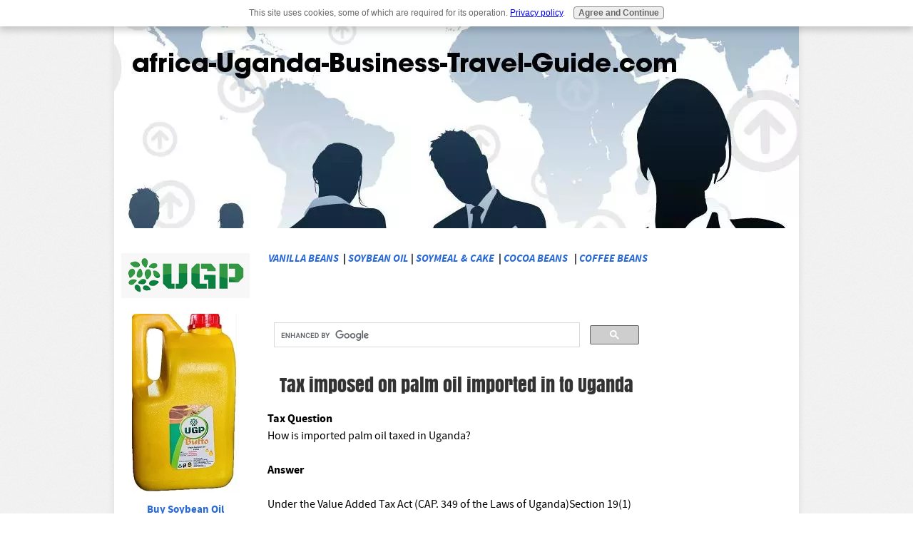

--- FILE ---
content_type: text/html; charset=UTF-8
request_url: https://www.africa-uganda-business-travel-guide.com/tax-imposed-on-palm-oil-imported-in-to-uganda.html
body_size: 12072
content:
<!DOCTYPE HTML>
<html xmlns:og="http://opengraphprotocol.org/schema/" xmlns:fb="http://www.facebook.com/2008/fbml">
<head><meta http-equiv="content-type" content="text/html; charset=UTF-8"><title>Tax imposed on palm oil imported in to Uganda </title><meta name="description" content="Tax Question How is imported palm oil taxed in Uganda?  Answer  Under the Value Added Tax Act (CAP. 349 of the Laws of Uganda)Section 19(1) provides for"><link href="/sd/support-files/A.style.css.pagespeed.cf.zwNgNV8iYH.css" rel="stylesheet" type="text/css"><meta id="viewport" name="viewport" content="width=device-width, initial-scale=1, maximum-scale=1, minimum-scale=1">
<!-- start: tool_blocks.sbi_html_head -->
<link rel="alternate" type="application/rss+xml" title="RSS" href="https://www.africa-uganda-business-travel-guide.com/uganda.xml">
<!-- SD -->
<script>var https_page=0</script>
<script src="//www.africa-uganda-business-travel-guide.com/sd/support-files/gdprcookie.js.pagespeed.jm.pkndbbCar4.js" async defer></script><!-- end: tool_blocks.sbi_html_head -->
<link rel="shortcut icon" type="image/vnd.microsoft.icon" href="https://www.africa-uganda-business-travel-guide.com/favicon.ico">
<link rel="canonical" href="https://www.africa-uganda-business-travel-guide.com/tax-imposed-on-palm-oil-imported-in-to-uganda.html"/>
<meta property="og:title" content="Tax imposed on palm oil imported in to Uganda "/>
<meta property="og:description" content="Tax Question How is imported palm oil taxed in Uganda? Answer Under the Value Added Tax Act (CAP. 349 of the Laws of Uganda)Section 19(1) provides for"/>
<meta property="og:type" content="article"/>
<meta property="og:url" content="https://www.africa-uganda-business-travel-guide.com/tax-imposed-on-palm-oil-imported-in-to-uganda.html"/>
<script>function MM_swapImgRestore(){var i,x,a=document.MM_sr;for(i=0;a&&i<a.length&&(x=a[i])&&x.oSrc;i++)x.src=x.oSrc;}function MM_preloadImages(){var d=document;if(d.images){if(!d.MM_p)d.MM_p=new Array();var i,j=d.MM_p.length,a=MM_preloadImages.arguments;for(i=0;i<a.length;i++)if(a[i].indexOf("#")!=0){d.MM_p[j]=new Image;d.MM_p[j++].src=a[i];}}}function MM_swapImage(){var i,j=0,x,a=MM_swapImage.arguments;document.MM_sr=new Array;for(i=0;i<(a.length-2);i+=3)if((x=MM_findObj(a[i]))!=null){document.MM_sr[j++]=x;if(!x.oSrc)x.oSrc=x.src;x.src=a[i+2];}}function MM_openBrWindow(theURL,winName,features){window.open(theURL,winName,features);}function MM_findObj(n,d){var p,i,x;if(!d)d=document;if((p=n.indexOf("?"))>0&&parent.frames.length){d=parent.frames[n.substring(p+1)].document;n=n.substring(0,p);}if(!(x=d[n])&&d.all)x=d.all[n];for(i=0;!x&&i<d.forms.length;i++)x=d.forms[i][n];for(i=0;!x&&d.layers&&i<d.layers.length;i++)x=MM_findObj(n,d.layers[i].document);if(!x&&d.getElementById)x=d.getElementById(n);return x;}</script>
<script>function MM_displayStatusMsg(msgStr){status=msgStr;document.MM_returnValue=true;}</script>
<!-- start: shared_blocks.71805741#end-of-head -->
<!-- end: shared_blocks.71805741#end-of-head -->
<script>var FIX=FIX||{};</script><script>var MOBILE=MOBILE||{};MOBILE.enabled=true;</script><script>var MOBILE=MOBILE||{};MOBILE.viewMode="full";MOBILE.deviceType="other";MOBILE.userAgent="";if(typeof mobileSandBox!=='undefined'){MOBILE.enabled=true;}MOBILE.hasCookie=function(key,value){var regexp=new RegExp(key+'='+value);return regexp.test(document.cookie);};MOBILE.overwriteViewport=function(){var viewport=document.querySelector("#viewport");if(viewport){viewport.content='';}};MOBILE.checkIfMobile=function(){if(!MOBILE.enabled){MOBILE.enabled=/mobileTrial=1/.test(document.cookie);}MOBILE.userAgent=navigator.userAgent;var androidMobile=(/Android/i.test(MOBILE.userAgent)&&(/Mobile/i.test(MOBILE.userAgent)));if(androidMobile){if((screen.width>1000)&&(screen.height>550)){androidMobile=false;}}if(MOBILE.enabled&&((/iPhone|iPod|BlackBerry/i.test(MOBILE.userAgent)&&(!/iPad/i.test(MOBILE.userAgent)))||androidMobile)){MOBILE.deviceType="mobile";document.documentElement.className+=" m";if(MOBILE.hasCookie("fullView",'true')){document.documentElement.className+=" fullView";MOBILE.viewMode="full";MOBILE.overwriteViewport();}else{document.documentElement.className+=" mobile";MOBILE.viewMode="mobile";}if(MOBILE.userAgent.match(/Android 2/i)){document.documentElement.className+=" android2";}}else{MOBILE.overwriteViewport();}};MOBILE.viewportWidth=function(){var viewportWidth;if(typeof window.innerWidth!="undefined"){viewportWidth=window.innerWidth;}else if(typeof document.documentElement!="undefined"&&typeof document.documentElement.offsetWidth!="undefined"&&document.documentElement.offsetWidth!=0){viewportWidth=document.documentElement.offsetWidth;}else{viewportWidth=document.getElementsByTagName('body')[0].offsetWidth;}return viewportWidth;};MOBILE.destroyAd=function(slot){var ins=document.getElementsByTagName("ins");for(var i=0,insLen=ins.length;i<insLen;i++){var elem=ins[i];if(elem.getAttribute("data-ad-slot")==slot){var parent=elem.parentNode;parent.removeChild(elem);break;}}if(!elem){throw new Error("INS tag with data-ad-slot value "+slot+" is absent in the code");}};MOBILE.updateValues=function(client,slot,width,height){var ins=document.getElementsByTagName("ins");for(var i=0,insLen=ins.length;i<insLen;i++){var elem=ins[i];if(/adsbygoogle/.test(elem.className)){break;}}if(!elem){throw new Error("INS tag with class name 'adsbygoogle' is absent in the code");}elem.style.width=width+'px';elem.style.height=height+'px';elem.setAttribute('data-ad-client',client);elem.setAttribute('data-ad-slot',slot);};MOBILE.checkIfMobile();if(typeof mobileSandBox!=='undefined'){MOBILE.enabled=true;}MOBILE.hasCookie=function(key,value){var regexp=new RegExp(key+'='+value);return regexp.test(document.cookie);};MOBILE.overwriteViewport=function(){var viewport=document.querySelector("#viewport");if(viewport){viewport.content='';}};MOBILE.checkIfMobile=function(){if(!MOBILE.enabled){MOBILE.enabled=/mobileTrial=1/.test(document.cookie);}MOBILE.userAgent=navigator.userAgent;var androidMobile=(/Android/i.test(MOBILE.userAgent)&&(/Mobile/i.test(MOBILE.userAgent)));if(androidMobile){if((screen.width>1000)&&(screen.height>550)){androidMobile=false;}}if(MOBILE.enabled&&((/iPhone|iPod|BlackBerry/i.test(MOBILE.userAgent)&&(!/iPad/i.test(MOBILE.userAgent)))||androidMobile)){MOBILE.deviceType="mobile";document.documentElement.className+=" m";if(MOBILE.hasCookie("fullView",'true')){document.documentElement.className+=" fullView";MOBILE.viewMode="full";MOBILE.overwriteViewport();}else{document.documentElement.className+=" mobile";MOBILE.viewMode="mobile";}if(MOBILE.userAgent.match(/Android 2/i)){document.documentElement.className+=" android2";}}else{MOBILE.overwriteViewport();}};MOBILE.viewportWidth=function(){var viewportWidth;if(typeof window.innerWidth!="undefined"){viewportWidth=window.innerWidth;}else if(typeof document.documentElement!="undefined"&&typeof document.documentElement.offsetWidth!="undefined"&&document.documentElement.offsetWidth!=0){viewportWidth=document.documentElement.offsetWidth;}else{viewportWidth=document.getElementsByTagName('body')[0].offsetWidth;}return viewportWidth;};MOBILE.destroyAd=function(slot){var ins=document.getElementsByTagName("ins");for(var i=0,insLen=ins.length;i<insLen;i++){var elem=ins[i];if(elem.getAttribute("data-ad-slot")==slot){var parent=elem.parentNode;parent.removeChild(elem);break;}}if(!elem){throw new Error("INS tag with data-ad-slot value "+slot+" is absent in the code");}};MOBILE.updateValues=function(client,slot,width,height){var ins=document.getElementsByTagName("ins");for(var i=0,insLen=ins.length;i<insLen;i++){var elem=ins[i];if(/adsbygoogle/.test(elem.className)){break;}}if(!elem){throw new Error("INS tag with class name 'adsbygoogle' is absent in the code");}elem.style.width=width+'px';elem.style.height=height+'px';elem.setAttribute('data-ad-client',client);elem.setAttribute('data-ad-slot',slot);};MOBILE.checkIfMobile();</script></head>
<body>
<div id="PageWrapper">
<div id="Header">
<div class="Liner">
<!-- start: shared_blocks.71805681#top-of-header -->
<!-- end: shared_blocks.71805681#top-of-header -->
<!-- start: shared_blocks.71805486#bottom-of-header -->
<!-- end: shared_blocks.71805486#bottom-of-header -->
</div><!-- end Liner -->
</div><!-- end Header -->
<div id="ContentWrapper">
<div id="ContentColumn">
<div class="Liner">
<!-- start: shared_blocks.71805399#above-h1 -->
<p style="text-align: center;"><span style="font-size: 15px;"><em><b>&#xa0;</b></em><i><a href="https://www.africa-uganda-business-travel-guide.com/buyvanillabeans.html">VANILLA BEANS</a></i><em><a href="https://www.africa-uganda-business-travel-guide.com/ugandavanilla.html#buyvanilla" onclick="return FIX.track(this);">&#xa0;</a></em><a href="https://www.africa-uganda-business-travel-guide.com/ugandavanilla.html#buyvanilla" onclick="return FIX.track(this);">&#xa0;</a><b>|&#xa0;<em><a href="https://www.africa-uganda-business-travel-guide.com/soybeanoil.html">SOYBEAN OIL</a>&#xa0;|&#xa0;<a href="https://www.africa-uganda-business-travel-guide.com/SoybeanMeal.html">SOYMEAL & CAKE </a>&#xa0;| <a href="https://www.africa-uganda-business-travel-guide.com/Cocoa-Beans.html#ElevateChoco" onclick="return FIX.track(this);">COCOA BEANS </a>&#xa0; | <a href="https://www.africa-uganda-business-travel-guide.com/africa-uganda.html">COFFEE BEANS</a></em></b></span></p><p style="text-align: left;"><br/></p>
<!-- end: shared_blocks.71805399#above-h1 -->
<script>(function(){var cx='008655314934380975495:t7taiwm1esg';var gcse=document.createElement('script');gcse.type='text/javascript';gcse.async=true;gcse.src='https://cse.google.com/cse.js?cx='+cx;var s=document.getElementsByTagName('script')[0];s.parentNode.insertBefore(gcse,s);})();</script>
<gcse:search></gcse:search>
<!--  -->
<style>.errFld{padding:3px}.errFldOn{padding:0;border:3px solid red}.errMsg{font-weight:bold;color:red;visibility:hidden}.errMsgOn{visibility:visible}#edit textarea{border:1px solid #000}.editTitle{font-size:22px;font-weight:bold;text-align:center}#preview .editTitle{margin-top:0}.editName,.editCountry{text-align:center}.editName,.editCountry,.editBody{}.editBody{text-align:left}#preview{margin-left:auto;margin-right:auto}.GadSense{float:left;vertical-align:top;padding:0 8px 8px 0;margin:0 8px 0 0}.gLinkUnitTop{width:466px;margin:12px auto}.gLinkUnitBot{width:120px;float:right;margin:4px 0 24px 36px}</style>
<div id="submission_31293906" style="border:0px solid black;padding:5px;">
<h1 style="text-align:center;">Tax imposed on palm oil imported in to Uganda </h1>
<p style="text-align:center;">
</p>
<p>
<strong>Tax Question</strong><br>How is imported palm oil taxed in Uganda?<br><br><strong>Answer</strong><br><br>Under the Value Added Tax Act (CAP. 349 of the Laws of Uganda)Section 19(1) provides for exemption of the supply of unprocessed foodstuffs, unprocessed agricultural products and livestock. The palm oil can only be exempted from tax if it is being imported unprocessed.<br><br><a href="https://www.africa-uganda-business-travel-guide.com/Uganda_Tax.html#FAQUGTaxes">Contact us here to appoint a Certified Tax Consultant to help your clear your good with the Uganda Customs. </a>
</p>
</div>
<p>
<a href="https://www.africa-uganda-business-travel-guide.com/tax-imposed-on-palm-oil-imported-in-to-uganda-comment-form.html">Click here to post comments</a>
</p>
<p style="text-align:left;">
<a href="https://www.africa-uganda-business-travel-guide.com/Uganda_Tax.html">
Return to Frequently Asked Questions about Uganda Taxes & News.</a>
</p>
<!--  -->
<!-- Frequently Asked Questions about Uganda Taxes  & News -->
<!-- start: shared_blocks.71805715#above-socialize-it -->
<br><br>
<br><br>
<div align="center">
<strong>Haven't yet found what you Want...?</strong>
<table bgcolor="#E8E8E8" width="100%" border="0">
<tr>
<td></td>
<td><p>If you haven't yet found what you were looking for or you need detailed information about the subject matter on this page</p>
<strong><p>then...</p></strong>
<p>feel free to ask our<a href="https://www.africa-uganda-business-travel-guide.com/Uganda_Consulting_Services.html"> business travel consultants.</a></p></td>
<td></td>
</tr>
</table>
</div>
<br><br>
<!-- end: shared_blocks.71805715#above-socialize-it -->
<!-- start: shared_blocks.71805463#socialize-it -->
<div class=" socializeIt socializeIt-responsive" style="border-color: #cccccc; border-width: 1px 1px 1px 1px; border-style: solid; box-sizing: border-box"><div style="overflow-x: auto;">
<table class="columns_block grid_block" border="0" style="width: 100%;"><tr><td class="column_0" style="width: 20%;vertical-align:top;">
<div class="shareHeader">
<strong class="ss-shareLabel" style="font-size: 16px;">Share this page:</strong>
<div id="whatsthis" style="font-size:11px;"><a href="#" onclick="open_whats_this(); return false;">What&rsquo;s this?</a></div>
</div>
</td><td class="column_1" style="width: 80%;vertical-align:top;">
<!-- start: tool_blocks.social_sharing -->
<div class="SocialShare SocialShareRegular"><a href="#" rel="noopener noreferrer" onclick="window.open('https://www.facebook.com/sharer.php?u='+ encodeURIComponent(document.location.href) +'&t=' + encodeURIComponent(document.title), 'sharer','toolbar=0,status=0,width=700,height=500,resizable=yes,scrollbars=yes');return false;" target="_blank" class="socialIcon facebook"><svg width="20" height="20" aria-hidden="true" focusable="false" data-prefix="fab" data-icon="facebook-square" role="img" xmlns="http://www.w3.org/2000/svg" viewBox="0 0 448 512"><path fill="currentColor" d="M400 32H48A48 48 0 0 0 0 80v352a48 48 0 0 0 48 48h137.25V327.69h-63V256h63v-54.64c0-62.15 37-96.48 93.67-96.48 27.14 0 55.52 4.84 55.52 4.84v61h-31.27c-30.81 0-40.42 19.12-40.42 38.73V256h68.78l-11 71.69h-57.78V480H400a48 48 0 0 0 48-48V80a48 48 0 0 0-48-48z" class=""></path></svg><span>Facebook</span></a><a href="#" rel="noopener noreferrer" onclick="window.open('https://twitter.com/intent/tweet?text=Reading%20about%20this:%20'+encodeURIComponent(document.title)+'%20-%20' + encodeURIComponent(document.location.href), 'sharer','toolbar=0,status=0,width=700,height=500,resizable=yes,scrollbars=yes');return false;" target="_blank" class="socialIcon twitter"><svg width="20" height="20" aria-hidden="true" focusable="false" data-prefix="fab" data-icon="twitter-square" role="img" viewBox="0 0 1200 1227" fill="none" xmlns="http://www.w3.org/2000/svg"><path d="M714.163 519.284L1160.89 0H1055.03L667.137 450.887L357.328 0H0L468.492 681.821L0 1226.37H105.866L515.491 750.218L842.672 1226.37H1200L714.137 519.284H714.163ZM569.165 687.828L521.697 619.934L144.011 79.6944H306.615L611.412 515.685L658.88 583.579L1055.08 1150.3H892.476L569.165 687.854V687.828Z" fill="currentColor"></path></svg><span>X</span></a><a href="#" rel="noopener noreferrer" onclick="var script = document.createElement('script');script.setAttribute('type','text/javascript');script.setAttribute('src', 'https://assets.pinterest.com/js/pinmarklet.js');document.getElementsByTagName('head')[0].appendChild(script);return false" target="_blank" class="socialIcon pinterest"><svg width="20" height="20" aria-hidden="true" focusable="false" data-prefix="fab" data-icon="pinterest-square" role="img" xmlns="http://www.w3.org/2000/svg" viewBox="0 0 448 512"><path fill="currentColor" d="M448 80v352c0 26.5-21.5 48-48 48H154.4c9.8-16.4 22.4-40 27.4-59.3 3-11.5 15.3-58.4 15.3-58.4 8 15.3 31.4 28.2 56.3 28.2 74.1 0 127.4-68.1 127.4-152.7 0-81.1-66.2-141.8-151.4-141.8-106 0-162.2 71.1-162.2 148.6 0 36 19.2 80.8 49.8 95.1 4.7 2.2 7.1 1.2 8.2-3.3.8-3.4 5-20.1 6.8-27.8.6-2.5.3-4.6-1.7-7-10.1-12.3-18.3-34.9-18.3-56 0-54.2 41-106.6 110.9-106.6 60.3 0 102.6 41.1 102.6 99.9 0 66.4-33.5 112.4-77.2 112.4-24.1 0-42.1-19.9-36.4-44.4 6.9-29.2 20.3-60.7 20.3-81.8 0-53-75.5-45.7-75.5 25 0 21.7 7.3 36.5 7.3 36.5-31.4 132.8-36.1 134.5-29.6 192.6l2.2.8H48c-26.5 0-48-21.5-48-48V80c0-26.5 21.5-48 48-48h352c26.5 0 48 21.5 48 48z" class=""></path></svg><span>Pinterest</span></a><a href="#" rel="noopener noreferrer" onclick="window.open('https://www.tumblr.com/share/link?url='+ encodeURIComponent(document.location.href) + '&name='+ encodeURIComponent(document.title), 'sharer','toolbar=0,status=0,width=700,height=500,resizable=yes,scrollbars=yes');return false;" target="_blank" class="socialIcon tumblr"><svg width="20" height="20" aria-hidden="true" focusable="false" data-prefix="fab" data-icon="tumblr-square" role="img" xmlns="http://www.w3.org/2000/svg" viewBox="0 0 448 512"><path fill="currentColor" d="M400 32H48C21.5 32 0 53.5 0 80v352c0 26.5 21.5 48 48 48h352c26.5 0 48-21.5 48-48V80c0-26.5-21.5-48-48-48zm-82.3 364.2c-8.5 9.1-31.2 19.8-60.9 19.8-75.5 0-91.9-55.5-91.9-87.9v-90h-29.7c-3.4 0-6.2-2.8-6.2-6.2v-42.5c0-4.5 2.8-8.5 7.1-10 38.8-13.7 50.9-47.5 52.7-73.2.5-6.9 4.1-10.2 10-10.2h44.3c3.4 0 6.2 2.8 6.2 6.2v72h51.9c3.4 0 6.2 2.8 6.2 6.2v51.1c0 3.4-2.8 6.2-6.2 6.2h-52.1V321c0 21.4 14.8 33.5 42.5 22.4 3-1.2 5.6-2 8-1.4 2.2.5 3.6 2.1 4.6 4.9l13.8 40.2c1 3.2 2 6.7-.3 9.1z" class=""></path></svg><span>Tumblr</span></a><a href="#" rel="noopener noreferrer" onclick="window.open('https://reddit.com/submit?url='+ encodeURIComponent(document.location.href) + '&title=' + encodeURIComponent(document.title), 'sharer','toolbar=0,status=0,width=700,height=500,resizable=yes,scrollbars=yes');return false;" target="_blank" class="socialIcon reddit"><svg width="20" height="20" aria-hidden="true" focusable="false" data-prefix="fab" data-icon="reddit-square" role="img" xmlns="http://www.w3.org/2000/svg" viewBox="0 0 448 512"><path fill="currentColor" d="M283.2 345.5c2.7 2.7 2.7 6.8 0 9.2-24.5 24.5-93.8 24.6-118.4 0-2.7-2.4-2.7-6.5 0-9.2 2.4-2.4 6.5-2.4 8.9 0 18.7 19.2 81 19.6 100.5 0 2.4-2.3 6.6-2.3 9 0zm-91.3-53.8c0-14.9-11.9-26.8-26.5-26.8-14.9 0-26.8 11.9-26.8 26.8 0 14.6 11.9 26.5 26.8 26.5 14.6 0 26.5-11.9 26.5-26.5zm90.7-26.8c-14.6 0-26.5 11.9-26.5 26.8 0 14.6 11.9 26.5 26.5 26.5 14.9 0 26.8-11.9 26.8-26.5 0-14.9-11.9-26.8-26.8-26.8zM448 80v352c0 26.5-21.5 48-48 48H48c-26.5 0-48-21.5-48-48V80c0-26.5 21.5-48 48-48h352c26.5 0 48 21.5 48 48zm-99.7 140.6c-10.1 0-19 4.2-25.6 10.7-24.1-16.7-56.5-27.4-92.5-28.6l18.7-84.2 59.5 13.4c0 14.6 11.9 26.5 26.5 26.5 14.9 0 26.8-12.2 26.8-26.8 0-14.6-11.9-26.8-26.8-26.8-10.4 0-19.3 6.2-23.8 14.9l-65.7-14.6c-3.3-.9-6.5 1.5-7.4 4.8l-20.5 92.8c-35.7 1.5-67.8 12.2-91.9 28.9-6.5-6.8-15.8-11-25.9-11-37.5 0-49.8 50.4-15.5 67.5-1.2 5.4-1.8 11-1.8 16.7 0 56.5 63.7 102.3 141.9 102.3 78.5 0 142.2-45.8 142.2-102.3 0-5.7-.6-11.6-2.1-17 33.6-17.2 21.2-67.2-16.1-67.2z" class=""></path></svg><span>Reddit</span></a><a href="#" rel="noopener noreferrer" onclick="window.open('https://api.whatsapp.com/send?text='+encodeURIComponent(document.location.href), 'sharer','toolbar=0,status=0,width=700,height=500,resizable=yes,scrollbars=yes');return false;" target="_blank" class="socialIcon whatsapp"><svg width="20" height="20" aria-hidden="true" focusable="false" data-prefix="fab" data-icon="whatsapp-square" role="img" xmlns="http://www.w3.org/2000/svg" viewBox="0 0 448 512"><path fill="currentColor" d="M224 122.8c-72.7 0-131.8 59.1-131.9 131.8 0 24.9 7 49.2 20.2 70.1l3.1 5-13.3 48.6 49.9-13.1 4.8 2.9c20.2 12 43.4 18.4 67.1 18.4h.1c72.6 0 133.3-59.1 133.3-131.8 0-35.2-15.2-68.3-40.1-93.2-25-25-58-38.7-93.2-38.7zm77.5 188.4c-3.3 9.3-19.1 17.7-26.7 18.8-12.6 1.9-22.4.9-47.5-9.9-39.7-17.2-65.7-57.2-67.7-59.8-2-2.6-16.2-21.5-16.2-41s10.2-29.1 13.9-33.1c3.6-4 7.9-5 10.6-5 2.6 0 5.3 0 7.6.1 2.4.1 5.7-.9 8.9 6.8 3.3 7.9 11.2 27.4 12.2 29.4s1.7 4.3.3 6.9c-7.6 15.2-15.7 14.6-11.6 21.6 15.3 26.3 30.6 35.4 53.9 47.1 4 2 6.3 1.7 8.6-1 2.3-2.6 9.9-11.6 12.5-15.5 2.6-4 5.3-3.3 8.9-2 3.6 1.3 23.1 10.9 27.1 12.9s6.6 3 7.6 4.6c.9 1.9.9 9.9-2.4 19.1zM400 32H48C21.5 32 0 53.5 0 80v352c0 26.5 21.5 48 48 48h352c26.5 0 48-21.5 48-48V80c0-26.5-21.5-48-48-48zM223.9 413.2c-26.6 0-52.7-6.7-75.8-19.3L64 416l22.5-82.2c-13.9-24-21.2-51.3-21.2-79.3C65.4 167.1 136.5 96 223.9 96c42.4 0 82.2 16.5 112.2 46.5 29.9 30 47.9 69.8 47.9 112.2 0 87.4-72.7 158.5-160.1 158.5z" class=""></path></svg><span>WhatsApp</span></a></div>
<!-- end: tool_blocks.social_sharing -->
</td></tr></table>
</div>
<div class="socialize-pay-it-forward-wrapper" style="background:;">
<details class="socialize-pay-it-forward">
<summary>Enjoy this page? Please pay it forward. Here's how...</summary>
<p>Would you prefer to share this page with others by linking to it?</p>
<ol>
<li>Click on the HTML link code below.</li>
<li>Copy and paste it, adding a note of your own, into your blog, a Web page, forums, a blog comment,
your Facebook account, or anywhere that someone would find this page valuable.</li>
</ol>
<script>var l=window.location.href,d=document;document.write('<form action="#"><div style="text-align:center"><textarea cols="50" rows="2" onclick="this.select();">&lt;a href="'+l+'"&gt;'+d.title+'&lt;/a&gt;</textarea></div></form>');</script>
</details>
</div>
</div>
<!-- end: shared_blocks.71805463#socialize-it -->
<!-- start: shared_blocks.71805657#below-socialize-it -->
<!-- end: shared_blocks.71805657#below-socialize-it -->
</div><!-- end Liner -->
</div><!-- end ContentColumn -->
</div><!-- end ContentWrapper -->
<div id="NavColumn">
<div class="Liner">
<!-- start: shared_blocks.71805860#top-of-nav-column -->
<div class="ImageBlock ImageBlockCenter"><a href="https://www.africa-uganda-business-travel-guide.com/UGPTradersUgandaLimited.html" title="Go to UGP Traders Uganda Limited Company Profile"><img src="https://www.africa-uganda-business-travel-guide.com/images/xLogo-UGP-Traders-Uganda-Limited.png.pagespeed.ic.C8tpv2f5AL.webp" width="185" height="64.38" data-pin-media="https://www.africa-uganda-business-travel-guide.com/images/Logo-UGP-Traders-Uganda-Limited.png" style="width: 185px; height: auto"></a></div>
<div class="ImageBlock ImageBlockCenter"><a href="https://www.africaug.com/Virgin-Soybean-Oil-1Litre_moreinfo.html" onclick="return FIX.track(this);" rel="noopener" target="_blank"><img src="https://www.africa-uganda-business-travel-guide.com/images/xUGPButto-VirginSoybeanOil.jpg.pagespeed.ic.51PcqCVIr_.webp" width="150" height="251" alt="UGP Butto 3L Bottle" title="Soybean Oil" data-pin-media="https://www.africa-uganda-business-travel-guide.com/images/UGPButto-VirginSoybeanOil.jpg" style="width: 150px; height: auto"><span class="Caption CaptionCenter" style="max-width:150px">Buy Soybean Oil</span></a></div>
<!-- end: shared_blocks.71805860#top-of-nav-column -->
<!-- start: shared_blocks.71805742#navigation -->
<!-- start: tool_blocks.navbar --><div class="Navigation"><ul><li><h3>What's New?</h3><ul></ul></li><li class=""><a href="/">Home</a></li><li class=""><a href="/uganda-blog.html">Uganda Blog</a></li><li class=""><a href="/UGPTradersUgandaLimited.html">About us</a></li><li><h3>Vanilla Guides</h3><ul></ul></li><li class=""><a href="/buyvanillabeans.html">Buy Vanilla Beans</a></li><li class=""><a href="/ugandavanilla.html">Uganda Vanilla</a></li><li class=""><a href="/Vanilla.html">About Vanilla</a></li><li class=""><a href="/vanilla-recipes.html">Vanilla Cooking</a></li><li class=""><a href="/Vanilla-Soap-BodyLotion-Perfume.html">Vanilla BodyCare</a></li><li><h3>Soybean Guides</h3><ul></ul></li><li class=""><a href="/soybeans.html">Soybeans</a></li><li class=""><a href="/soybeanoil.html">Soybean Oil</a></li><li class=""><a href="/SoybeanMeal.html">Soya Cake</a></li><li><h3>Cocoa Guides</h3><ul></ul></li><li class=""><a href="/Cocoa-Beans.html">Uganda Cocoa</a></li><li><h3>Our Services</h3><ul></ul></li><li><a href="http://shop.africa-uganda-business-travel-guide.com">SuperMarket</a></li><li class=""><a href="/Uganda_Consulting_Services.html">Consulting Services</a></li><li class=""><a href="/Uganda-Hotelsbooking.html">Reservations</a></li><li class=""><a href="/uganda-hotels.html">Hotels Directory</a></li><li class=""><a href="/SMSUganda.html">SMS Guide</a></li><li><a href="http://sms.africa-uganda-business-travel-guide.com">SMS account LOGIN</a></li><li class=""><a href="/UgandaBusiness_Travel_Advertising.html">Advertizers</a></li><li class=""><a href="/ugandatentguide.html">Tents Guide</a></li><li><h3>Travel Guides</h3><ul></ul></li><li class=""><a href="/uganda_news.html">News & Media</a></li><li class=""><a href="/uganda-travel.html">Uganda Travel</a></li><li class=""><a href="/uganda_visa.html">The Visa</a></li><li class=""><a href="/flights-to-uganda.html">Getting There</a></li><li class=""><a href="/Travel_Uganda.html">Getting Around</a></li><li class=""><a href="/UgandaHealthCareGuide.html">Healthcare</a></li><li class=""><a href="/Uganda_Currency.html">Forex Guide</a></li><li class=""><a href="/UgandaICTGuide.html">ICT Guide</a></li><li class=""><a href="/UgandaAutosGuide.html">Autos Guide</a></li><li><h3>Tour Guides</h3><ul></ul></li><li class=""><a href="/Uganda_Maps.html">Uganda Map</a></li><li class=""><a href="/Uganda_Wildlife_Guide.html">Wildlife</a></li><li class=""><a href="/mountain_gorillas.html">Gorillas</a></li><li class=""><a href="/Uganda_Bird_Guides.html">Birding</a></li><li class=""><a href="/Uganda_Coffee.html">Coffee Guide</a></li><li class=""><a href="/Uganda_Safaris_Guide.html">Tour Packages</a></li><li class=""><a href="/QueenElizabethNationalPark.html">Queen Elizabeth NP</a></li><li class=""><a href="/Kampala_attractions.html">Kampala City Tour</a></li><li class=""><a href="/Jinja_tour.html">Nile River Tours</a></li><li><h3>Culture & Cuisine</h3><ul></ul></li><li class=""><a href="/ugandafood.html">Uganda Food Guide</a></li><li class=""><a href="/uganda_meat_recipes.html">Meat Recipes</a></li><li class=""><a href="/goatmeatrecipes.html">Goat Meat Recipes</a></li><li class=""><a href="/chickenrecipesinuganda.html">Chicken Recipes</a></li><li><h3>Business Guides</h3><ul></ul></li><li class=""><a href="/Uganda_business.html">Doing Business</a></li><li class=""><a href="/Uganda_Tax.html">Tax in Uganda</a></li><li class=""><a href="/UgandaBankingGuide.html">Banking</a></li><li class=""><a href="/Uganda_Tourism.html">Tourism Biz</a></li><li class=""><a href="/Uganda_Capital.html">Capital Markets</a></li><li class=""><a href="/Uganda_Real_Estate.html">Real Estates Guide</a></li><li class=""><a href="/UgandaCharityInvestmentGuide.html">Charity</a></li><li class=""><a href="/Business_Travel.html">BusinessTravel Diaries</a></li><li><h3>Energy Guides</h3><ul></ul></li><li class=""><a href="/ugandaenergyguide.html">Energy Investment</a></li><li class=""><a href="/africaenergyefficiencyguide.html">Saving Energy</a></li><li><h3>Agribusiness Guides</h3><ul></ul></li><li class=""><a href="/Ugandapoultryfarming.html">Poultry Guide</a></li><li class=""><a href="/Kuroiler.html">Kuroiler Chicken</a></li><li class=""><a href="/sheabutterinuganda.html">Shea Butter</a></li><li class=""><a href="/ugandapiggery.html">Piggery</a></li><li class=""><a href="/ugandahoneybeekeeping.html">Beekeeping</a></li><li class=""><a href="/ugandaplantsguide.html">Plants Guide</a></li><li class=""><a href="/howtogrowbananasinuganda.html">Banana Guide</a></li><li class=""><a href="/howtogrowbeansinuganda.html">Beans Guide</a></li><li class=""><a href="/howtogrowcabbagesinuganda.html">Cabbage Guide</a></li><li class=""><a href="/howtogrowcassavainuganda.html">Cassava Guide</a></li><li class=""><a href="/howtogrowmaizeinuganda.html">Maize Guide</a></li><li class=""><a href="/gingerinuganda.html">Ginger Guide</a></li><li class=""><a href="/beetrootinuganda.html">Beetroot Guide</a></li><li class=""><a href="/cottoninuganda.html">Cotton Guide</a></li><li class=""><a href="/OliveinUganda.html">Olive Tree</a></li><li><h3>More Resources</h3><ul></ul></li><li class=""><a href="/africa-uganda.html">Contact Us</a></li><li class=""><a href="/Africa_Uganda_links.html">Links</a></li><li class=""><a href="/Terms_Of_Use_and_Privacy_Policy.html">Terms Of Use</a></li></ul></div>
<!-- end: tool_blocks.navbar -->
<!-- end: shared_blocks.71805742#navigation -->
<!-- start: shared_blocks.71805913#bottom-of-nav-column -->
<!-- start: tool_blocks.rssit -->
<div class="RSSbox">
<div class="questionMark">[<a href="https://www.africa-uganda-business-travel-guide.com/help/rss.html" onclick="javascript:window.open('https://www.africa-uganda-business-travel-guide.com/help/rss.html','help','resizable,status,scrollbars,width=600,height=500');return false;"><span style="font-size:110%;">?</span></a>]Subscribe To This Site</div>
<ul>
<li>
<a href="http://feeds2.feedburner.com/UgandaBusinessTravelBlog" target="new"><img style="padding-top:2px;" src="[data-uri]" alt="XML RSS"></a>
</li><li><a href="https://feedly.com/i/subscription/feed/http://feeds2.feedburner.com/UgandaBusinessTravelBlog" target="new" rel="nofollow"><img src="[data-uri]" alt="follow us in feedly"></a></li><li><a href="https://add.my.yahoo.com/rss?url=http://feeds2.feedburner.com/UgandaBusinessTravelBlog" target="new" rel="nofollow"><img src="[data-uri]" alt="Add to My Yahoo!"></a></li></ul>
</div><!-- end: tool_blocks.rssit -->
<!-- end: shared_blocks.71805913#bottom-of-nav-column -->
</div><!-- end Liner -->
</div><!-- end NavColumn -->
<div id="ExtraColumn">
<div class="Liner">
<!-- start: shared_blocks.71805512#top-extra-default -->
<!-- end: shared_blocks.71805512#top-extra-default -->
<!-- start: shared_blocks.71805767#extra-default-nav -->
<!-- end: shared_blocks.71805767#extra-default-nav -->
<!-- start: shared_blocks.71805654#bottom-extra-default -->
<!-- end: shared_blocks.71805654#bottom-extra-default -->
</div><!-- end Liner-->
</div><!-- end ExtraColumn -->
<div id="Footer">
<div class="Liner">
<!-- start: shared_blocks.71805511#above-bottom-nav -->
<!-- end: shared_blocks.71805511#above-bottom-nav -->
<!-- start: shared_blocks.71805625#bottom-navigation -->
<!-- end: shared_blocks.71805625#bottom-navigation -->
<!-- start: shared_blocks.71805462#below-bottom-nav -->
<!-- end: shared_blocks.71805462#below-bottom-nav -->
<!-- start: shared_blocks.71805600#footer -->
<!-- start: tool_blocks.footer -->
<div class="page_footer_container">
<div class="page_footer_content">
<div class="page_footer_liner" style="white-space:pre-line"><hr class="page_footer_divider_above"><div class="page_footer_text"><a href="https://www.africa-uganda-business-travel-guide.com/Terms_Of_Use_and_Privacy_Policy.html" title="Terms of Use and Privacy Policy">© Copyright 2007-2025
Africa-Uganda-Business-Travel-Guide.com
Terms Of Use & Privacy Policy</a></div><hr class="page_footer_divider_below"></div>
</div></div>
<!-- end: tool_blocks.footer -->
<!-- end: shared_blocks.71805600#footer -->
</div><!-- end Liner -->
</div><!-- end Footer -->
</div><!-- end PageWrapper --><script src="/sd/support-files/mobile.js.pagespeed.jm.be5RhGEm5B.js"></script>
<script>MOBILE.contentColumnWidth='520px';</script>
<script src="/sd/support-files/fix.js.pagespeed.jm.3phKUrh9Pj.js"></script>
<script>FIX.doEndOfBody();MOBILE.doEndOfBody();</script>
<!-- start: tool_blocks.sbi_html_body_end -->
<script>var SS_PARAMS={pinterest_enabled:false,googleplus1_on_page:false,socializeit_onpage:false};</script><style>.g-recaptcha{display:inline-block}.recaptcha_wrapper{text-align:center}</style>
<script>if(typeof recaptcha_callbackings!=="undefined"){SS_PARAMS.recaptcha_callbackings=recaptcha_callbackings||[]};</script><script>(function(d,id){if(d.getElementById(id)){return;}var s=d.createElement('script');s.async=true;s.defer=true;s.src="/ssjs/ldr.js";s.id=id;d.getElementsByTagName('head')[0].appendChild(s);})(document,'_ss_ldr_script');</script><!-- end: tool_blocks.sbi_html_body_end -->
<!-- Generated at 05:59:37 06-Dec-2025 with holidayonthebeach v158 -->
<script async src="/ssjs/lazyload.min.js.pagespeed.jm.GZJ6y5Iztl.js"></script>
</body>
</html>
